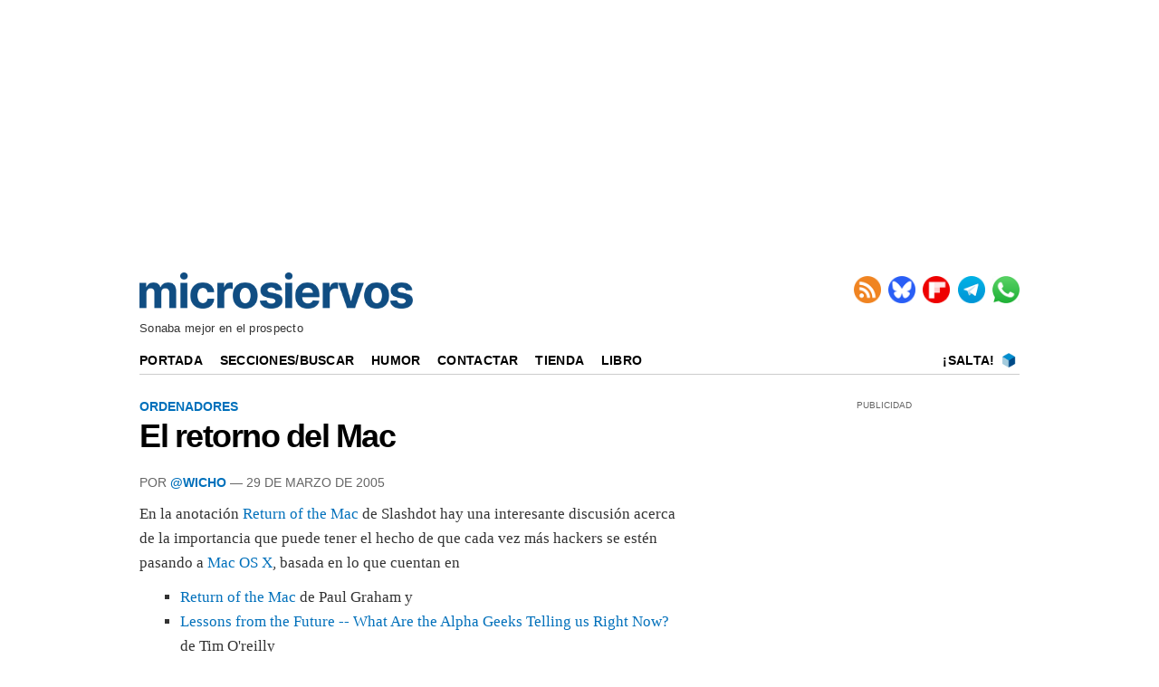

--- FILE ---
content_type: text/html; charset=UTF-8
request_url: https://www.microsiervos.com/archivo/ordenadores/el-retorno-del-mac.html
body_size: 4259
content:
<!DOCTYPE html>
<html lang="es-ES">


<head>
<meta charset="UTF-8">
<meta name="viewport" content="width=device-width, initial-scale=1.0">
<meta name="mobile-web-app-capable" content="yes">
<meta name="apple-mobile-web-app-capable" content="yes">

<link rel="preconnect" href="https://img.microsiervos.com" crossorigin>
<link rel="preconnect" href="https://massariuscdn.com" crossorigin>
<link rel="preload" href="https://img.microsiervos.com/blog/logo-microsiervos-2020.png" as="image" type="image/png">
<link rel="preload" href="https://img.microsiervos.com/i_fl.png" as="image" type="image/png">
<link rel="preload" href="https://img.microsiervos.com/blog/icono-rss.png" as="image" type="image/png">
<link rel="preload" href="https://img.microsiervos.com/blog/icono-flipboard.png" as="image" type="image/png">
<link rel="preload" href="https://img.microsiervos.com/blog/icono-telegram.png" as="image" type="image/png">
<link rel="preload" href="https://img.microsiervos.com/blog/icono-whatsapp.png" as="image" type="image/png">
<link rel="preload" href="https://img.microsiervos.com/favicon-16x16.png" as="image" type="image/png">


<!-- Google Tag -->
<script>
dataLayer = [{
  'content_group1': 'Wicho',
  'content_group2': 'Ordenadores'
}];
</script>
<!-- End Google Tag -->
<!-- Google Tag Manager -->
<script>
(function(w,d,s,l,i){w[l]=w[l]||[];w[l].push({'gtm.start':
new Date().getTime(),event:'gtm.js'});var f=d.getElementsByTagName(s)[0],
j=d.createElement(s),dl=l!='dataLayer'?'&l='+l:'';j.async=true;j.src=
'https://www.googletagmanager.com/gtm.js?id='+i+dl;f.parentNode.insertBefore(j,f);
})(window,document,'script','dataLayer','GTM-MXB2Q5Q');</script>
<!-- End Google Tag Manager -->

<link rel="icon" href="https://img.microsiervos.com/favicon.ico" type="image/x-icon" sizes="any">
<link rel="apple-touch-icon" sizes="180x180" href="https://img.microsiervos.com/apple-touch-icon.png">
<link rel="icon" type="image/png" sizes="32x32" href="https://img.microsiervos.com/favicon-32x32.png">
<link rel="icon" type="image/png" sizes="16x16" href="https://img.microsiervos.com/favicon-16x16.png">
<link rel="manifest" href="https://img.microsiervos.com/site.webmanifest">
<link rel="mask-icon" href="https://img.microsiervos.com/safari-pinned-tab.svg" color="#5bbad5">
<meta name="msapplication-TileColor" content="#dddddd">
<meta name="theme-color" content="#ffffff">

<link rel="stylesheet" href="https://img.microsiervos.com/css/microsiervos-v9.css">
<link rel="alternate" type="application/rss+xml" title="RSS" href="https://www.microsiervos.com/index.xml">




<title>El retorno del Mac</title>
<link rel="canonical" href="https://www.microsiervos.com/archivo/ordenadores/el-retorno-del-mac.html">
<meta name="description" content="En la anotación Return of the Mac de Slashdot hay una interesante discusión acerca de la importancia que puede tener el hecho de...">
<meta name="robots" content="index,follow">

<meta property="og:image" content="https://www.microsiervos.com/images/Isotipo_Microsiervos_2020_512px.png">
<meta name="twitter:image" content="https://www.microsiervos.com/images/Isotipo_Microsiervos_2020_512px.png">

<meta property="og:title" content="El retorno del Mac">
<meta property="og:type" content="article">
<meta property="og:url" content="https://www.microsiervos.com/archivo/ordenadores/el-retorno-del-mac.html">
<meta property="og:description" content="En la anotación Return of the Mac de Slashdot hay una interesante discusión acerca de la importancia que puede tener el hecho de que cada vez más hackers se estén pasando a Mac OS X, basada en lo que cuentan enReturn of...">
<meta property="og:locale" content="es_ES">
<meta property="og:site_name" content="Microsiervos">
<meta property="og:updated_time" content="2005-03-29 21:12:12">
<meta name="author" content="@Wicho">
<meta property="parsely-section" content="Ordenadores">
<meta name="parsely-section" content="Ordenadores">
<meta property="parsely-tags" content="hackers ordenadores">
<meta name="parsely-tags" content="hackers ordenadores">
<meta name="twitter:card" content="summary_large_image">
<meta name="twitter:site" content="Microsiervos">
<meta name="twitter:title" content="El retorno del Mac">
<meta name="twitter:description" content="En la anotación Return of the Mac de Slashdot hay una interesante discusión acerca de la importancia que puede tener el hecho de que cada vez más hackers se estén pasando a Mac OS X, basada en lo que cuentan enReturn of...">
<meta name="twitter:url" content="https://www.microsiervos.com/archivo/ordenadores/el-retorno-del-mac.html">






<!-- Start AdServer -->
<link rel="stylesheet" href="https://massariuscdn.com/pubs/microsiervos/index.css">

<script>
var msTag = {
               site: 'microsiervos',
               page: 'ros',
               };
</script>
<script async src="https://massariuscdn.com/pubs/Microsiervos/Microsiervos_hb_setup.js"></script>
<!-- End AdServer -->





</head>
  

<body>


<!-- /13436254/Microsiervos_ROS_Header -->
<div id='div-gpt-ad-microsiervos_ros_header' style='margin-top:2px; margin-bottom:2px;'></div>
<!-- End  -->


<!-- Google Tag Manager (noscript) -->
<noscript><iframe title="Google Tag Manager" src="https://www.googletagmanager.com/ns.html?id=GTM-MXB2Q5Q"
height="0" width="0" style="display:none;visibility:hidden"></iframe></noscript>
<!-- End Google Tag Manager (noscript) -->

<div id="header" class="header">
  <span class="logo">
    <a href="https://www.microsiervos.com/" accesskey="w" >
    <img style="aspect-ratio:302/40; width:302px; height:40px;" src="https://img.microsiervos.com/blog/logo-microsiervos-2020.png" alt="Microsiervos">
    </a>
  </span>

<div class="nav">
  <ul class="nav inline-items">
    <li><a href="https://www.microsiervos.com/index.xml"><img src="https://img.microsiervos.com/blog/icono-rss.png" style="aspect-ratio:1/1; vertical-align: top; width:30px; height:30px;" alt="RSS" title="RSS"></a></li>
    <li><a href="https://bsky.app/profile/microsiervos.com"><img src="https://img.microsiervos.com/blog/icono-bluesky.png" style="aspect-ratio:1/1; vertical-align: top; width:30px; height:30px;" alt="Bluesky" title="Bluesky"></a></li>
    <li><a href="https://flipboard.com/@microsiervos/microsiervos-232c7gu5y"><img src="https://img.microsiervos.com/blog/icono-flipboard.png" style="aspect-ratio:1/1; vertical-align: top; width:30px; height:30px;" alt="Flipboard" title="Flipboard"></a></li>
    <li><a href="https://telegram.me/microsiervos"><img src="https://img.microsiervos.com/blog/icono-telegram.png" style="aspect-ratio:1/1; vertical-align: top; width:30px; height:30px;" alt="Telegram" title="Telegram"></a></li>
    <li><a href="https://whatsapp.com/channel/0029VaXuiML1SWt49K8bg03V"><img src="https://img.microsiervos.com/blog/icono-whatsapp.png" style="aspect-ratio:1/1; vertical-align: top; width:30px; height:30px;" alt="WhatsApp" title="WhatsApp"></a></li>
  </ul>
</div>

<div class="tagline">Sonaba mejor en el prospecto</div>

<div class="logo-movil" style="clear:both; float:left; margin-left:2em; "><a href="https://www.microsiervos.com/"><img style="aspect-ratio:175/23; width:175px; height:23px;" src="https://img.microsiervos.com/blog/logo-microsiervos-2020.png" alt="Microsiervos"></a></div>   
   <div class="social" style="float:right;margin-right:1em; margin-left:0; ">
   <ul class="social inline-items">
     <li><a href="https://bsky.app/profile/microsiervos.com"><img src="https://img.microsiervos.com/blog/icono-bluesky.png" style="aspect-ratio:1/1; vertical-align: bottom; width:22px; height:22px;" alt="Bluesky" title="Bluesky"></a></li>
     <li><a href="https://flipboard.com/@microsiervos/microsiervos-232c7gu5y"><img src="https://img.microsiervos.com/blog/icono-flipboard.png" style="aspect-ratio:1/1; vertical-align: bottom; width:22px; height:22px;" alt="Flipboard" title="Flipboard"></a></li>
     <li><a href="https://telegram.me/microsiervos"><img src="https://img.microsiervos.com/blog/icono-telegram.png" style="aspect-ratio:1/1; vertical-align: bottom; width:22px; height:22px;" alt="Telegram" title="Telegram"></a></li>
     <li><a href="https://whatsapp.com/channel/0029VaXuiML1SWt49K8bg03V"><img src="https://img.microsiervos.com/blog/icono-whatsapp.png" style="aspect-ratio:1/1; vertical-align: bottom; width:22px; height:22px;" alt="WhatsApp" title="WhatsApp"></a></li>
   </ul>
</div>
 
<hr>
 
<div class="nav-desk" style="vertical-align:baseline;">
  <a href="https://www.microsiervos.com/">Portada</a>
  <a href="https://www.microsiervos.com/archivos.html">Secciones/Buscar</a>
  <a href="https://wtf.microsiervos.com/">Humor</a> 
  <a href="https://www.microsiervos.com/contacto.html">Contactar</a> 
  <a href="https://www.microsiervos.com/seleccion/">Tienda</a>
  <a href="https://www.microsiervos.com/libro/">Libro</a>
  <span style="float:right; margin-right:0em;">
  <a style="padding: 0 0.25em 0 0;" href="https://www.microsiervos.com/salta.html" accesskey="s">¡Salta!</a> <a style="padding: 0 0.25em 0 0;" href="https://www.microsiervos.com/salta.html"><img style="aspect-ratio:1/1; vertical-align: text-bottom; width:16px; height:16px;" src="https://img.microsiervos.com/favicon-16x16.png" alt="¡Salta!"></a> 
  </span>
</div>

<div class="nav-movil" style="float:left;margin-left:1em;">
  <a href="https://www.microsiervos.com/archivos.html">Buscar</a> 
  <a href="https://wtf.microsiervos.com/">Humor</a> 
  <a href="https://www.microsiervos.com/seleccion/">Tienda</a>
  <a href="https://www.microsiervos.com/libro/">Libro</a>
</div>
<br>

</div>


<div id="container">
<div id="columna-post">

<div class="articulo">
            
<div class="tags">




<a href="https://www.microsiervos.com/archivo/ordenadores/">Ordenadores</a>
</div>


<article>
<div class="title">
<h1><span><a href="https://www.microsiervos.com/archivo/ordenadores/el-retorno-del-mac.html" tabindex="0">El retorno del Mac</a></span></h1></div>

<div class="autor">
Por <a href="https://wicho.bsky.social/">@Wicho</a> — 29 de Marzo de 2005

</div>


<p>En la anotación <a href="http://apple.slashdot.org/article.pl?sid=05/03/29/1818256&from=rss">Return of the Mac</a> de Slashdot hay una interesante discusión acerca de la importancia que puede tener el hecho de que cada vez más hackers se estén pasando a <a href="http://www.apple.com/es/macosx/">Mac OS X</a>, basada en lo que cuentan en<ul><li><a href="http://paulgraham.com/mac.html">Return of the Mac</a> de Paul Graham y<li><a href="http://www.macdevcenter.com/pub/a/mac/2002/05/14/oreilly_wwdc_keynote.html?page=2">Lessons from the Future -- What Are the Alpha Geeks Telling us Right Now?</a> de Tim O'reilly</ul>El argumento principal: si los hackers se pasan a Mac OS X, ¿en qué plataforma crees que aparecerán las mejores aplicaciones en el futuro?</p>


</article>



<div class="compartir-post">

<p class="social-icons-text">Compartir / Conversar</p>
 
<a href="https://share.flipboard.com/bookmarklet/popout?v=2&amp;url=https://www.microsiervos.com/archivo/ordenadores/el-retorno-del-mac.html"><img class="light-rounded-icons" loading="lazy" src="https://img.microsiervos.com/i_fl.png" style="width:48px; height:48px;" alt="Compartir en Flipboard" title="Compartir en Flipboard"></a> 

<a href="https://bsky.app/intent/compose?text=El%20retorno%20del%20Mac+%7C+%23hackers%20%23ordenadores%20%7C%20por%20@wicho.bsky.social%20https://www.microsiervos.com/archivo/ordenadores/el-retorno-del-mac.html" aria-label="Publicar en Bluesky"><img class="light-rounded-icons" loading="lazy" src="https://img.microsiervos.com/i-bluesky.png" style="width:48px; height:48px;" alt="Publicar en Bluesky" title="Publicar en Bluesky"></a>

</div>
</div>



<!-- Start AdServer -->
<!-- /13436254/Microsiervos_ROS_Incontent_BTF -->
<div id='div-gpt-ad-1571211757462-0'></div>
<!-- End AdServer -->
<br><hr>

<!-- Microsiervos BOX -->
<div id="columna-derecha">
<div class='pb-tag'>PUBLICIDAD</div>
<!-- Start AdServer -->
<!-- /13436254/Microsiervos_ROS_MPU_HPA_ATF -->
<div id='div-gpt-ad-1571211696150-0'></div>
<!-- End AdServer -->
<br><hr>
<p style="text-align:center; margin:0;"><a href="https://www.microsiervos.com/patrocinios.php"><img style="aspect-ratio:1/1; width:100%; border: 1px dashed #bfbfbf; margin:0;" src="https://img.microsiervos.com/images2025/promo-patrocinios-ms-05-300px.jpg" alt="Patrocinadores" title="Patrocinadores"></a><p>
<p style="text-align:center; margin:0; font-style: normal; font-weight: 400; font-variant-caps: normal; text-transform: none;"><a href="https://www.microsiervos.com/patrocinios.php">Oferta para patrocinadores</a> en <b>Microsiervos</b></p>

<hr style="border: none; border-top: 2px solid #cccccc; margin: 10px 0;">

<p>Lo más visto recientemente</p>

  <ol>
  <li><a href="https://www.microsiervos.com/archivo/tecnologia/maquina-importante-avanzada-construida-fabricar-microchips.html">La máquina más importante y avanzada jamás construida para fabricar microchips</a></li>  
  <li><a href="https://www.microsiervos.com/archivo/tecnologia/diez-curiosidades-telefonos-fijos-chocantes.html">Diez curiosidades sobre los teléfonos fijos que resultan altamente chocantes hoy en día</a></li>  
  <li><a href="https://www.microsiervos.com/archivo/curiosidades/epoca-escasez-de-ram.html">Llega la época de la escasez de RAM</a></li>  
  <li><a href="https://www.microsiervos.com/archivo/internet/navegar-internet-1994-menus-texto-experiencia-primera-mano.html">Cómo era navegar por internet en 1994 a través de menús de texto, en una experiencia de primera mano</a></li>  
  <li><a href="https://www.microsiervos.com/archivo/internet/apagon-tecnico-silencio-informativo-desconexion-iran-de-internet.html">Del apagón técnico al silencio informativo: cómo ha sido la desconexión de Irán de Internet</a></li>  
  </ol>

<p>¿Interesante? No te pierdas…</p>

<p style="display:flex; align-items:center; gap:.5em;">
  <span style="font-size:300%; line-height:1;">&#x1F449;</span>
  <a href="https://www.microsiervos.com/archivo/top100/">
    Las 100 anotaciones más populares recientemente
  </a>
</p>

</div>
<!-- end Microsiervos BOX -->


</div>
</div>

<div id="pre-footer"><div class="pagination" style="float:left;"><ul><li><a href="https://www.microsiervos.com/archivo/internet/recursos-netnewswire-marsedit.html" title="Anotación posterior" accesskey="a">&larr; Posterior</a></li></ul></div><div class="pagination" style="float:right;"><ul><li><a href="https://www.microsiervos.com/archivo/ciencia/deep-impact-miope.html" title="Anotación anterior" accesskey="d">&nbsp;Anterior &rarr;</a></li>
</ul>
</div></div>
<footer>
<div id="footer" class="footer">
<p><a href="https://www.microsiervos.com/"><img style="aspect-ratio:175/23; width:175px; height:23px;" loading="lazy" src="https://img.microsiervos.com/blog/logo-microsiervos-2020.png" alt="Microsiervos"></a></p>
<p><a href="https://www.microsiervos.com/archivo/general/acerca-de-microsiervos.html">Acerca de Microsiervos</a> • 
<a href="https://www.microsiervos.com/libro/">Libro</a> • 
<a href="https://www.microsiervos.com/contacto.html">Contactar</a> • 
<a href="https://www.microsiervos.com/boletin/">Boletín/Newsletter/Correo</a> • 
<a href="https://www.microsiervos.com/publicidad/">Publicidad</a> • 
<a href="https://www.microsiervos.com/archivo/general/aviso-legal.html">Legal</a> • 
<a href="#" onclick="window.__tcfapi('displayConsentUi', 2, function() {}); return false;">Privacidad y Cookies</a></p>
</div>
</footer>




<script defer src="https://static.cloudflareinsights.com/beacon.min.js/vcd15cbe7772f49c399c6a5babf22c1241717689176015" integrity="sha512-ZpsOmlRQV6y907TI0dKBHq9Md29nnaEIPlkf84rnaERnq6zvWvPUqr2ft8M1aS28oN72PdrCzSjY4U6VaAw1EQ==" data-cf-beacon='{"version":"2024.11.0","token":"c508d9a761c54362b338d83dafa9358e","r":1,"server_timing":{"name":{"cfCacheStatus":true,"cfEdge":true,"cfExtPri":true,"cfL4":true,"cfOrigin":true,"cfSpeedBrain":true},"location_startswith":null}}' crossorigin="anonymous"></script>
</body>
</html>
